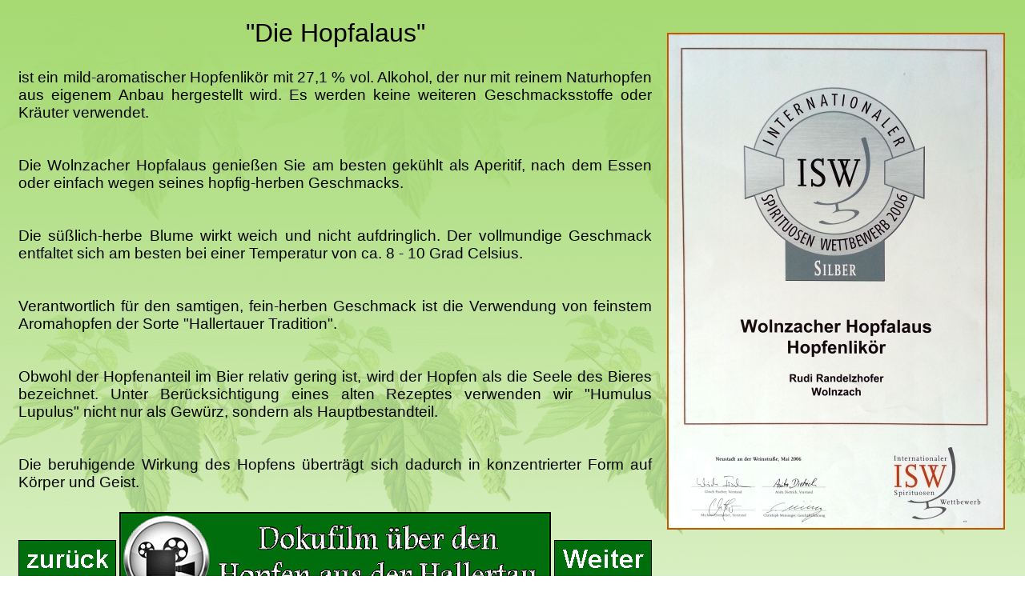

--- FILE ---
content_type: text/html
request_url: http://hopfenlausladen.de/sortiment.htm
body_size: 1608
content:
<html xmlns:v="urn:schemas-microsoft-com:vml" xmlns:o="urn:schemas-microsoft-com:office:office">

<head>
<meta http-equiv="Content-Type" content="text/html; charset=windows-1252">
<meta name="description" content="Wertvolle Produkte mit Hopfen und aus Hopfen aus Wolnzach">
  <meta name="keywords" content=" Hopfen, Laus, Hopfenschnaps, Hopfenlikoer, Hopfenlikör, Deko, Dekorationen, Hopfendeko, Hopfendekorationen, Hopfenrebe">
  <meta name="author" content="Vinc Ertl">
  <meta name="copyright" content="Vinc Ertl 2003">
  <meta name="language" content="deutsch, de">

<title>Der kleine Hopfenladen</title>

<script language="JavaScript" fptype="dynamicanimation">
<!--
function dynAnimation() {}
function clickSwapImg() {}
//-->
</script>
<script language="JavaScript1.2" fptype="dynamicanimation" src="animate.js">
</script>

<style type="text/css">
.style2 {
	text-align: center;
}
.style3 {
	text-align: justify;
}
.style4 {
	font-size: 14pt;
}
.style5 {
	margin-bottom: 0px;
}
.style6 {
	border-width: 0px;
}
</style>

</head>

<body text="#000000" link="#000000" vlink="#000000" alink="#000000" background="Bilder/green.gif" onload="dynAnimation()" language="Javascript1.2" style="margin-left: 20px; margin-top: 20px">
<table border="0" style="width: 100%; height: 100%">
  <tr>
    <td class="style2" style="width: 50%" colspan="3">
      <font size="6" face="Arial">&quot;Die 
            Hopfalaus&quot;</font>

          	</td>
    <td valign="top" class="style2" rowspan="4" style="width: 50%">
      <br>
		<img src="Bilder/urkunde.jpg"></td>
  </tr>
  <tr>
    <td valign="top" class="style3" style="width: 50%" colspan="3">
      <font face="Arial"><span class="style4"><br>
		ist ein mild-aromatischer Hopfenlikör mit 27,1 % vol. Alkohol, der nur 
		mit reinem Naturhopfen aus eigenem Anbau hergestellt wird.</span></font>
		<font size="3" face="Arial" class="style4">Es werden keine weiteren 
		Geschmacksstoffe oder Kräuter verwendet.<br>
		<br>
		<br>
		Die Wolnzacher Hopfalaus genießen Sie am besten gekühlt als Aperitif, 
		nach dem Essen oder einfach wegen seines hopfig-herben Geschmacks.<br>
		<br>
		<br>
		Die süßlich-herbe Blume wirkt weich und nicht aufdringlich. Der 
		vollmundige Geschmack entfaltet sich am besten bei einer Temperatur von 
		ca. 8 - 10 Grad Celsius.<br>
		<br>
		<br>
		Verantwortlich für den samtigen, fein-herben Geschmack ist die 
		Verwendung von feinstem Aromahopfen der Sorte &quot;Hallertauer Tradition&quot;.</font>
            <font face="Arial" size="3"><span class="style4"><br>
		<br>
		<br>
		Obwohl der Hopfenanteil im Bier relativ gering ist, wird der Hopfen als 
		die Seele des Bieres bezeichnet. Unter Berücksichtigung eines alten 
		Rezeptes verwenden wir &quot;Humulus Lupulus&quot; nicht nur als Gewürz, sondern 
		als Hauptbestandteil.<br>
		<br>
		<br>
		Die beruhigende Wirkung des Hopfens überträgt sich dadurch in 
		konzentrierter Form auf Körper und Geist.</span></font>

          </td>
  </tr>
  <tr>
    <td valign="top" class="style2" style="width: 50%" colspan="3">
      &nbsp;</td>
  </tr>
  <tr>
    <td class="style2">
            <a href="index.htm">
		<img border="0" src="Bilder/b_zurueck.gif" id="fpAnimswapImgFP2" name="fpAnimswapImgFP2" dynamicanimation="fpAnimswapImgFP2" lowsrc="Bilder/zurueck2.gif" class="style5" align="middle" style="float: left"></a></td>
    <td class="style2">
            <a target="_blank" href="http://www.youtube.com/watch?v=eK-BMYZyKrI">
            <img src="Bilder/b_video.gif" align="middle" class="style6"></a></td>
    <td>
            <a target="_top" href="preisliste.htm">
			<img src="Bilder/b_weiter.gif" class="style6" align="middle" style="float: right"></a></td>
  </tr>
</table>


</body>

</html>
